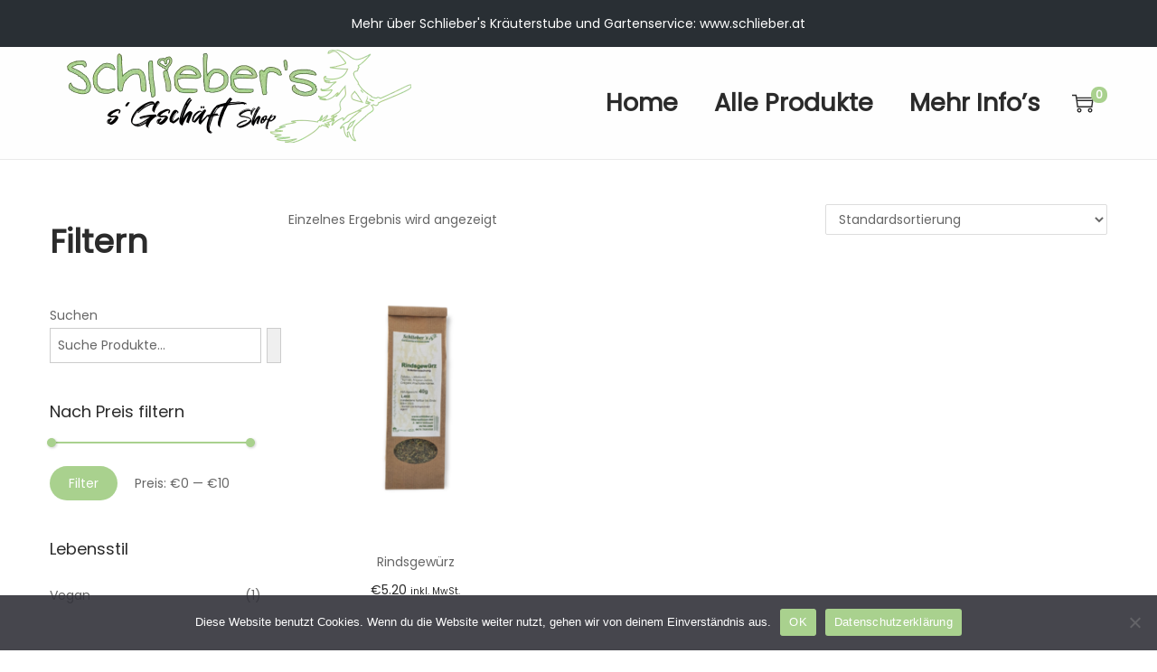

--- FILE ---
content_type: application/x-javascript
request_url: https://shop.schlieber.at/wp-content/themes/woostify/assets/js/tiny-slider.min.js?ver=2.1.0
body_size: 11937
content:
var tns=function(){var t=window,e=t.requestAnimationFrame||t.webkitRequestAnimationFrame||t.mozRequestAnimationFrame||t.msRequestAnimationFrame||function(t){return setTimeout(t,16)},n=window,i=n.cancelAnimationFrame||n.mozCancelAnimationFrame||function(t){clearTimeout(t)};function a(){for(var t,e,n,i=arguments[0]||{},a=1,r=arguments.length;a<r;a++)if(null!==(t=arguments[a]))for(e in t)i!==(n=t[e])&&void 0!==n&&(i[e]=n);return i}function r(t){return["true","false"].indexOf(t)>=0?JSON.parse(t):t}function o(t,e,n,i){if(i)try{t.setItem(e,n)}catch(t){}return n}function u(){var t=document,e=t.body;return e||((e=t.createElement("body")).fake=!0),e}var l=document.documentElement;function s(t){var e="";return t.fake&&(e=l.style.overflow,t.style.background="",t.style.overflow=l.style.overflow="hidden",l.appendChild(t)),e}function c(t,e){t.fake&&(t.remove(),l.style.overflow=e,l.offsetHeight)}function f(t,e,n,i){"insertRule"in t?t.insertRule(e+"{"+n+"}",i):t.addRule(e,n,i)}function d(t){return("insertRule"in t?t.cssRules:t.rules).length}function v(t,e,n){for(var i=0,a=t.length;i<a;i++)e.call(n,t[i],i)}var p="classList"in document.createElement("_"),h=p?function(t,e){return t.classList.contains(e)}:function(t,e){return t.className.indexOf(e)>=0},m=p?function(t,e){h(t,e)||t.classList.add(e)}:function(t,e){h(t,e)||(t.className+=" "+e)},y=p?function(t,e){h(t,e)&&t.classList.remove(e)}:function(t,e){h(t,e)&&(t.className=t.className.replace(e,""))};function g(t,e){return t.hasAttribute(e)}function x(t,e){return t.getAttribute(e)}function b(t){return void 0!==t.item}function w(t,e){if(t=b(t)||t instanceof Array?t:[t],"[object Object]"===Object.prototype.toString.call(e))for(var n=t.length;n--;)for(var i in e)t[n].setAttribute(i,e[i])}function C(t,e){t=b(t)||t instanceof Array?t:[t];for(var n=(e=e instanceof Array?e:[e]).length,i=t.length;i--;)for(var a=n;a--;)t[i].removeAttribute(e[a])}function M(t){for(var e=[],n=0,i=t.length;n<i;n++)e.push(t[n]);return e}function T(t,e){"none"!==t.style.display&&(t.style.display="none")}function E(t,e){"none"===t.style.display&&(t.style.display="")}function A(t){return"none"!==window.getComputedStyle(t).display}function N(t){if("string"==typeof t){var e=[t],n=t.charAt(0).toUpperCase()+t.substr(1);["Webkit","Moz","ms","O"].forEach((function(i){"ms"===i&&"transform"!==t||e.push(i+n)})),t=e}for(var i=document.createElement("fakeelement"),a=(t.length,0);a<t.length;a++){var r=t[a];if(void 0!==i.style[r])return r}return!1}function L(t,e){var n=!1;return/^Webkit/.test(t)?n="webkit"+e+"End":/^O/.test(t)?n="o"+e+"End":t&&(n=e.toLowerCase()+"end"),n}var B=!1;try{var S=Object.defineProperty({},"passive",{get:function(){B=!0}});window.addEventListener("test",null,S)}catch(t){}var H=!!B&&{passive:!0};function O(t,e,n){for(var i in e){var a=["touchstart","touchmove"].indexOf(i)>=0&&!n&&H;t.addEventListener(i,e[i],a)}}function D(t,e){for(var n in e){var i=["touchstart","touchmove"].indexOf(n)>=0&&H;t.removeEventListener(n,e[n],i)}}function k(){return{topics:{},on:function(t,e){this.topics[t]=this.topics[t]||[],this.topics[t].push(e)},off:function(t,e){if(this.topics[t])for(var n=0;n<this.topics[t].length;n++)if(this.topics[t][n]===e){this.topics[t].splice(n,1);break}},emit:function(t,e){e.type=t,this.topics[t]&&this.topics[t].forEach((function(n){n(e,t)}))}}}Object.keys||(Object.keys=function(t){var e=[];for(var n in t)Object.prototype.hasOwnProperty.call(t,n)&&e.push(n);return e}),"remove"in Element.prototype||(Element.prototype.remove=function(){this.parentNode&&this.parentNode.removeChild(this)});var R=function(t){t=a({container:".slider",mode:"carousel",axis:"horizontal",items:1,gutter:0,edgePadding:0,fixedWidth:!1,autoWidth:!1,viewportMax:!1,slideBy:1,center:!1,controls:!0,controlsPosition:"top",controlsText:["prev","next"],controlsContainer:!1,prevButton:!1,nextButton:!1,nav:!0,navPosition:"top",navContainer:!1,navAsThumbnails:!1,arrowKeys:!1,speed:300,autoplay:!1,autoplayPosition:"top",autoplayTimeout:5e3,autoplayDirection:"forward",autoplayText:["start","stop"],autoplayHoverPause:!1,autoplayButton:!1,autoplayButtonOutput:!0,autoplayResetOnVisibility:!0,animateIn:"tns-fadeIn",animateOut:"tns-fadeOut",animateNormal:"tns-normal",animateDelay:!1,loop:!0,rewind:!1,autoHeight:!1,responsive:!1,lazyload:!1,lazyloadSelector:".tns-lazy-img",touch:!0,mouseDrag:!1,swipeAngle:15,nested:!1,preventActionWhenRunning:!1,preventScrollOnTouch:!1,freezable:!0,onInit:!1,useLocalStorage:!0,nonce:!1},t||{});var n=document,l=window,p={ENTER:13,SPACE:32,LEFT:37,RIGHT:39},b={},B=t.useLocalStorage;if(B){var S=navigator.userAgent,H=new Date;try{(b=l.localStorage)?(b.setItem(H,H),B=b.getItem(H)==H,b.removeItem(H)):B=!1,B||(b={})}catch(t){B=!1}B&&(b.tnsApp&&b.tnsApp!==S&&["tC","tPL","tMQ","tTf","t3D","tTDu","tTDe","tADu","tADe","tTE","tAE"].forEach((function(t){b.removeItem(t)})),localStorage.tnsApp=S)}var I=b.tC?r(b.tC):o(b,"tC",function(){var t=document,e=u(),n=s(e),i=t.createElement("div"),a=!1;e.appendChild(i);try{for(var r,o="(10px * 10)",l=["calc"+o,"-moz-calc"+o,"-webkit-calc"+o],f=0;f<3;f++)if(r=l[f],i.style.width=r,100===i.offsetWidth){a=r.replace(o,"");break}}catch(t){}return e.fake?c(e,n):i.remove(),a}(),B),P=b.tPL?r(b.tPL):o(b,"tPL",function(){var t,e=document,n=u(),i=s(n),a=e.createElement("div"),r=e.createElement("div"),o="";a.className="tns-t-subp2",r.className="tns-t-ct";for(var l=0;l<70;l++)o+="<div></div>";return r.innerHTML=o,a.appendChild(r),n.appendChild(a),t=Math.abs(a.getBoundingClientRect().left-r.children[67].getBoundingClientRect().left)<2,n.fake?c(n,i):a.remove(),t}(),B),z=b.tMQ?r(b.tMQ):o(b,"tMQ",function(){if(window.matchMedia||window.msMatchMedia)return!0;var t,e=document,n=u(),i=s(n),a=e.createElement("div"),r=e.createElement("style"),o="@media all and (min-width:1px){.tns-mq-test{position:absolute}}";return r.type="text/css",a.className="tns-mq-test",n.appendChild(r),n.appendChild(a),r.styleSheet?r.styleSheet.cssText=o:r.appendChild(e.createTextNode(o)),t=window.getComputedStyle?window.getComputedStyle(a).position:a.currentStyle.position,n.fake?c(n,i):a.remove(),"absolute"===t}(),B),W=b.tTf?r(b.tTf):o(b,"tTf",N("transform"),B),q=b.t3D?r(b.t3D):o(b,"t3D",function(t){if(!t)return!1;if(!window.getComputedStyle)return!1;var e,n=document,i=u(),a=s(i),r=n.createElement("p"),o=t.length>9?"-"+t.slice(0,-9).toLowerCase()+"-":"";return o+="transform",i.insertBefore(r,null),r.style[t]="translate3d(1px,1px,1px)",e=window.getComputedStyle(r).getPropertyValue(o),i.fake?c(i,a):r.remove(),void 0!==e&&e.length>0&&"none"!==e}(W),B),F=b.tTDu?r(b.tTDu):o(b,"tTDu",N("transitionDuration"),B),j=b.tTDe?r(b.tTDe):o(b,"tTDe",N("transitionDelay"),B),V=b.tADu?r(b.tADu):o(b,"tADu",N("animationDuration"),B),G=b.tADe?r(b.tADe):o(b,"tADe",N("animationDelay"),B),Q=b.tTE?r(b.tTE):o(b,"tTE",L(F,"Transition"),B),X=b.tAE?r(b.tAE):o(b,"tAE",L(V,"Animation"),B),Y=l.console&&"function"==typeof l.console.warn,K=["container","controlsContainer","prevButton","nextButton","navContainer","autoplayButton"],J={};if(K.forEach((function(e){if("string"==typeof t[e]){var i=t[e],a=n.querySelector(i);if(J[e]=i,!a||!a.nodeName)return void(Y&&console.warn("Can't find",t[e]));t[e]=a}})),!(t.container.children.length<1)){var U=t.responsive,_=t.nested,Z="carousel"===t.mode;if(U){0 in U&&(t=a(t,U[0]),delete U[0]);var $={};for(var tt in U){var et=U[tt];et="number"==typeof et?{items:et}:et,$[tt]=et}U=$,$=null}if(Z||function t(e){for(var n in e)Z||("slideBy"===n&&(e[n]="page"),"edgePadding"===n&&(e[n]=!1),"autoHeight"===n&&(e[n]=!1)),"responsive"===n&&t(e[n])}(t),!Z){t.axis="horizontal",t.slideBy="page",t.edgePadding=!1;var nt=t.animateIn,it=t.animateOut,at=t.animateDelay,rt=t.animateNormal}var ot,ut,lt="horizontal"===t.axis,st=n.createElement("div"),ct=n.createElement("div"),ft=t.container,dt=ft.parentNode,vt=ft.outerHTML,pt=ft.children,ht=pt.length,mt=Dn(),yt=!1;U&&ti(),Z&&(ft.className+=" tns-vpfix");var gt,xt,bt,wt,Ct,Mt,Tt,Et,At,Nt=t.autoWidth,Lt=zn("fixedWidth"),Bt=zn("edgePadding"),St=zn("gutter"),Ht=In(),Ot=zn("center"),Dt=Nt?1:Math.floor(zn("items")),kt=zn("slideBy"),Rt=t.viewportMax||t.fixedWidthViewportWidth,It=zn("arrowKeys"),Pt=zn("speed"),zt=t.rewind,Wt=!zt&&t.loop,qt=zn("autoHeight"),Ft=zn("controls"),jt=zn("controlsText"),Vt=zn("nav"),Gt=zn("touch"),Qt=zn("mouseDrag"),Xt=zn("autoplay"),Yt=zn("autoplayTimeout"),Kt=zn("autoplayText"),Jt=zn("autoplayHoverPause"),Ut=zn("autoplayResetOnVisibility"),_t=(Tt=null,Et=zn("nonce"),At=document.createElement("style"),Tt&&At.setAttribute("media",Tt),Et&&At.setAttribute("nonce",Et),document.querySelector("head").appendChild(At),At.sheet?At.sheet:At.styleSheet),Zt=t.lazyload,$t=t.lazyloadSelector,te=[],ee=Wt?(Ct=function(){if(Nt||Lt&&!Rt)return ht-1;var e=Lt?"fixedWidth":"items",n=[];if((Lt||t[e]<ht)&&n.push(t[e]),U)for(var i in U){var a=U[i][e];a&&(Lt||a<ht)&&n.push(a)}return n.length||n.push(0),Math.ceil(Lt?Rt/Math.min.apply(null,n):Math.max.apply(null,n))}(),Mt=Z?Math.ceil((5*Ct-ht)/2):4*Ct-ht,Mt=Math.max(Ct,Mt),Pn("edgePadding")?Mt+1:Mt):0,ne=Z?ht+2*ee:ht+ee,ie=!(!Lt&&!Nt||Wt),ae=Lt?Ai():null,re=!Z||!Wt,oe=lt?"left":"top",ue="",le="",se=Lt?function(){return Ot&&!Wt?ht-1:Math.ceil(-ae/(Lt+St))}:Nt?function(){for(var t=0;t<ne;t++)if(gt[t]>=-ae)return t}:function(){return Ot&&Z&&!Wt?ht-1:Wt||Z?Math.max(0,ne-Math.ceil(Dt)):ne-1},ce=Sn(zn("startIndex")),fe=ce,de=(Bn(),0),ve=Nt?null:se(),pe=t.preventActionWhenRunning,he=t.swipeAngle,me=!he||"?",ye=!1,ge=t.onInit,xe=new k,be=" tns-slider tns-"+t.mode,we=ft.id||(wt=window.tnsId,window.tnsId=wt?wt+1:1,"tns"+window.tnsId),Ce=zn("disable"),Me=!1,Te=t.freezable,Ee=!(!Te||Nt)&&$n(),Ae=!1,Ne={click:Ri,keydown:function(t){t=Vi(t);var e=[p.LEFT,p.RIGHT].indexOf(t.keyCode);e>=0&&(0===e?Je.disabled||Ri(t,-1):Ue.disabled||Ri(t,1))}},Le={click:function(t){if(ye){if(pe)return;Di()}var e=Gi(t=Vi(t));for(;e!==tn&&!g(e,"data-nav");)e=e.parentNode;if(g(e,"data-nav")){var n=rn=Number(x(e,"data-nav")),i=Lt||Nt?n*ht/nn:n*Dt;ki(Ie?n:Math.min(Math.ceil(i),ht-1),t),on===n&&(dn&&qi(),rn=-1)}},keydown:function(t){t=Vi(t);var e=n.activeElement;if(!g(e,"data-nav"))return;var i=[p.LEFT,p.RIGHT,p.ENTER,p.SPACE].indexOf(t.keyCode),a=Number(x(e,"data-nav"));i>=0&&(0===i?a>0&&ji($e[a-1]):1===i?a<nn-1&&ji($e[a+1]):(rn=a,ki(a,t)))}},Be={mouseover:function(){dn&&(Pi(),vn=!0)},mouseout:function(){vn&&(Ii(),vn=!1)}},Se={visibilitychange:function(){n.hidden?dn&&(Pi(),hn=!0):hn&&(Ii(),hn=!1)}},He={keydown:function(t){t=Vi(t);var e=[p.LEFT,p.RIGHT].indexOf(t.keyCode);e>=0&&Ri(t,0===e?-1:1)}},Oe={touchstart:Ki,touchmove:Ji,touchend:_i,touchcancel:_i},De={mousedown:Ki,mousemove:Ji,mouseup:_i,mouseleave:_i},ke=Pn("controls"),Re=Pn("nav"),Ie=!!Nt||t.navAsThumbnails,Pe=Pn("autoplay"),ze=Pn("touch"),We=Pn("mouseDrag"),qe="tns-slide-active",Fe="tns-slide-cloned",je="tns-complete",Ve={load:function(t){si(Gi(t))},error:function(t){e=Gi(t),m(e,"failed"),ci(e);var e}},Ge="force"===t.preventScrollOnTouch;if(ke)var Qe,Xe,Ye=t.controlsContainer,Ke=t.controlsContainer?t.controlsContainer.outerHTML:"",Je=t.prevButton,Ue=t.nextButton,_e=t.prevButton?t.prevButton.outerHTML:"",Ze=t.nextButton?t.nextButton.outerHTML:"";if(Re)var $e,tn=t.navContainer,en=t.navContainer?t.navContainer.outerHTML:"",nn=Nt?ht:$i(),an=0,rn=-1,on=On(),un=on,ln="tns-nav-active",sn="Carousel Page ",cn=" (Current Slide)";if(Pe)var fn,dn,vn,pn,hn,mn="forward"===t.autoplayDirection?1:-1,yn=t.autoplayButton,gn=t.autoplayButton?t.autoplayButton.outerHTML:"",xn=["<span class='tns-visually-hidden'>"," animation</span>"];if(ze||We)var bn,wn,Cn={},Mn={},Tn=!1,En=lt?function(t,e){return t.x-e.x}:function(t,e){return t.y-e.y};Nt||Ln(Ce||Ee),W&&(oe=W,ue="translate",q?(ue+=lt?"3d(":"3d(0px, ",le=lt?", 0px, 0px)":", 0px)"):(ue+=lt?"X(":"Y(",le=")")),Z&&(ft.className=ft.className.replace("tns-vpfix","")),function(){Pn("gutter");st.className="tns-outer",ct.className="tns-inner",st.id=we+"-ow",ct.id=we+"-iw",""===ft.id&&(ft.id=we);be+=P||Nt?" tns-subpixel":" tns-no-subpixel",be+=I?" tns-calc":" tns-no-calc",Nt&&(be+=" tns-autowidth");be+=" tns-"+t.axis,ft.className+=be,Z?((ot=n.createElement("div")).id=we+"-mw",ot.className="tns-ovh",st.appendChild(ot),ot.appendChild(ct)):st.appendChild(ct);if(qt){(ot||ct).className+=" tns-ah"}if(dt.insertBefore(st,ft),ct.appendChild(ft),v(pt,(function(t,e){m(t,"tns-item"),t.id||(t.id=we+"-item"+e),!Z&&rt&&m(t,rt),w(t,{"aria-hidden":"true",tabindex:"-1"})})),ee){for(var e=n.createDocumentFragment(),i=n.createDocumentFragment(),a=ee;a--;){var r=a%ht,o=pt[r].cloneNode(!0);if(m(o,Fe),C(o,"id"),i.insertBefore(o,i.firstChild),Z){var u=pt[ht-1-r].cloneNode(!0);m(u,Fe),C(u,"id"),e.appendChild(u)}}ft.insertBefore(e,ft.firstChild),ft.appendChild(i),pt=ft.children}}(),function(){if(!Z)for(var e=ce,n=ce+Math.min(ht,Dt);e<n;e++){var i=pt[e];i.style.left=100*(e-ce)/Dt+"%",m(i,nt),y(i,rt)}lt&&(P||Nt?(f(_t,"#"+we+" > .tns-item","font-size:"+l.getComputedStyle(pt[0]).fontSize+";",d(_t)),f(_t,"#"+we,"font-size:0;",d(_t))):Z&&v(pt,(function(t,e){t.style.marginLeft=function(t){return I?I+"("+100*t+"% / "+ne+")":100*t/ne+"%"}(e)})));if(z){if(F){var a=ot&&t.autoHeight?Gn(t.speed):"";f(_t,"#"+we+"-mw",a,d(_t))}a=Wn(t.edgePadding,t.gutter,t.fixedWidth,t.speed,t.autoHeight),f(_t,"#"+we+"-iw",a,d(_t)),Z&&(a=lt&&!Nt?"width:"+qn(t.fixedWidth,t.gutter,t.items)+";":"",F&&(a+=Gn(Pt)),f(_t,"#"+we,a,d(_t))),a=lt&&!Nt?Fn(t.fixedWidth,t.gutter,t.items):"",t.gutter&&(a+=jn(t.gutter)),Z||(F&&(a+=Gn(Pt)),V&&(a+=Qn(Pt))),a&&f(_t,"#"+we+" > .tns-item",a,d(_t))}else{Z&&qt&&(ot.style[F]=Pt/1e3+"s"),ct.style.cssText=Wn(Bt,St,Lt,qt),Z&&lt&&!Nt&&(ft.style.width=qn(Lt,St,Dt));a=lt&&!Nt?Fn(Lt,St,Dt):"";St&&(a+=jn(St)),a&&f(_t,"#"+we+" > .tns-item",a,d(_t))}if(U&&z)for(var r in U){r=parseInt(r);var o=U[r],u=(a="",""),s="",c="",p="",h=Nt?null:zn("items",r),g=zn("fixedWidth",r),x=zn("speed",r),b=zn("edgePadding",r),w=zn("autoHeight",r),C=zn("gutter",r);F&&ot&&zn("autoHeight",r)&&"speed"in o&&(u="#"+we+"-mw{"+Gn(x)+"}"),("edgePadding"in o||"gutter"in o)&&(s="#"+we+"-iw{"+Wn(b,C,g,x,w)+"}"),Z&&lt&&!Nt&&("fixedWidth"in o||"items"in o||Lt&&"gutter"in o)&&(c="width:"+qn(g,C,h)+";"),F&&"speed"in o&&(c+=Gn(x)),c&&(c="#"+we+"{"+c+"}"),("fixedWidth"in o||Lt&&"gutter"in o||!Z&&"items"in o)&&(p+=Fn(g,C,h)),"gutter"in o&&(p+=jn(C)),!Z&&"speed"in o&&(F&&(p+=Gn(x)),V&&(p+=Qn(x))),p&&(p="#"+we+" > .tns-item{"+p+"}"),(a=u+s+c+p)&&_t.insertRule("@media (min-width: "+r/16+"em) {"+a+"}",_t.cssRules.length)}}(),Xn();var An=Wt?Z?function(){var t=de,e=ve;t+=kt,e-=kt,Bt?(t+=1,e-=1):Lt&&(Ht+St)%(Lt+St)&&(e-=1),ee&&(ce>e?ce-=ht:ce<t&&(ce+=ht))}:function(){if(ce>ve)for(;ce>=de+ht;)ce-=ht;else if(ce<de)for(;ce<=ve-ht;)ce+=ht}:function(){ce=Math.max(de,Math.min(ve,ce))},Nn=Z?function(){var t,e,n,i,a,r,o,u,l,s,c;Ti(ft,""),F||!Pt?(Bi(),Pt&&A(ft)||Di()):(t=ft,e=oe,n=ue,i=le,a=Ni(),r=Pt,o=Di,u=Math.min(r,10),l=a.indexOf("%")>=0?"%":"px",a=a.replace(l,""),s=Number(t.style[e].replace(n,"").replace(i,"").replace(l,"")),c=(a-s)/r*u,setTimeout((function a(){r-=u,s+=c,t.style[e]=n+s+l+i,r>0?setTimeout(a,u):o()}),u)),lt||Zi()}:function(){te=[];var t={};t[Q]=t[X]=Di,D(pt[fe],t),O(pt[ce],t),Si(fe,nt,it,!0),Si(ce,rt,nt),Q&&X&&Pt&&A(ft)||Di()};return{version:"2.9.3",getInfo:ea,events:xe,goTo:ki,play:function(){Xt&&!dn&&(Wi(),pn=!1)},pause:function(){dn&&(qi(),pn=!0)},isOn:yt,updateSliderHeight:mi,refresh:Xn,destroy:function(){if(_t.disabled=!0,_t.ownerNode&&_t.ownerNode.remove(),D(l,{resize:_n}),It&&D(n,He),Ye&&D(Ye,Ne),tn&&D(tn,Le),D(ft,Be),D(ft,Se),yn&&D(yn,{click:Fi}),Xt&&clearInterval(fn),Z&&Q){var e={};e[Q]=Di,D(ft,e)}Gt&&D(ft,Oe),Qt&&D(ft,De);var i=[vt,Ke,_e,Ze,en,gn];for(var a in K.forEach((function(e,n){var a="container"===e?st:t[e];if("object"==typeof a&&a){var r=!!a.previousElementSibling&&a.previousElementSibling,o=a.parentNode;a.outerHTML=i[n],t[e]=r?r.nextElementSibling:o.firstElementChild}})),K=nt=it=at=rt=lt=st=ct=ft=dt=vt=pt=ht=ut=mt=Nt=Lt=Bt=St=Ht=Dt=kt=Rt=It=Pt=zt=Wt=qt=_t=Zt=gt=te=ee=ne=ie=ae=re=oe=ue=le=se=ce=fe=de=ve=he=me=ye=ge=xe=be=we=Ce=Me=Te=Ee=Ae=Ne=Le=Be=Se=He=Oe=De=ke=Re=Ie=Pe=ze=We=qe=je=Ve=xt=Ft=jt=Ye=Ke=Je=Ue=Qe=Xe=Vt=tn=en=$e=nn=an=rn=on=un=ln=sn=cn=Xt=Yt=mn=Kt=Jt=yn=gn=Ut=xn=fn=dn=vn=pn=hn=Cn=Mn=bn=Tn=wn=En=Gt=Qt=null,this)"rebuild"!==a&&(this[a]=null);yt=!1},rebuild:function(){return R(a(t,J))}}}function Ln(t){t&&(Ft=Vt=Gt=Qt=It=Xt=Jt=Ut=!1)}function Bn(){for(var t=Z?ce-ee:ce;t<0;)t+=ht;return t%ht+1}function Sn(t){return t=t?Math.max(0,Math.min(Wt?ht-1:ht-Dt,t)):0,Z?t+ee:t}function Hn(t){for(null==t&&(t=ce),Z&&(t-=ee);t<0;)t+=ht;return Math.floor(t%ht)}function On(){var t,e=Hn();return t=Ie?e:Lt||Nt?Math.ceil((e+1)*nn/ht-1):Math.floor(e/Dt),!Wt&&Z&&ce===ve&&(t=nn-1),t}function Dn(){return l.innerWidth||n.documentElement.clientWidth||n.body.clientWidth}function kn(t){return"top"===t?"afterbegin":"beforeend"}function Rn(t){if(null!=t){var e,i,a=n.createElement("div");return t.appendChild(a),i=(e=a.getBoundingClientRect()).right-e.left,a.remove(),i||Rn(t.parentNode)}}function In(){var t=Bt?2*Bt-St:0;return Rn(dt)-t}function Pn(e){if(t[e])return!0;if(U)for(var n in U)if(U[n][e])return!0;return!1}function zn(e,n){if(null==n&&(n=mt),"items"===e&&Lt)return Math.floor((Ht+St)/(Lt+St))||1;var i=t[e];if(U)for(var a in U)n>=parseInt(a)&&e in U[a]&&(i=U[a][e]);return"slideBy"===e&&"page"===i&&(i=zn("items")),Z||"slideBy"!==e&&"items"!==e||(i=Math.floor(i)),i}function Wn(t,e,n,i,a){var r="";if(void 0!==t){var o=t;e&&(o-=e),r=lt?"margin: 0 "+o+"px 0 "+t+"px;":"margin: "+t+"px 0 "+o+"px 0;"}else if(e&&!n){var u="-"+e+"px";r="margin: 0 "+(lt?u+" 0 0":"0 "+u+" 0")+";"}return!Z&&a&&F&&i&&(r+=Gn(i)),r}function qn(t,e,n){return t?(t+e)*ne+"px":I?I+"("+100*ne+"% / "+n+")":100*ne/n+"%"}function Fn(t,e,n){var i;if(t)i=t+e+"px";else{Z||(n=Math.floor(n));var a=Z?ne:n;i=I?I+"(100% / "+a+")":100/a+"%"}return i="width:"+i,"inner"!==_?i+";":i+" !important;"}function jn(t){var e="";!1!==t&&(e=(lt?"padding-":"margin-")+(lt?"right":"bottom")+": "+t+"px;");return e}function Vn(t,e){var n=t.substring(0,t.length-e).toLowerCase();return n&&(n="-"+n+"-"),n}function Gn(t){return Vn(F,18)+"transition-duration:"+t/1e3+"s;"}function Qn(t){return Vn(V,17)+"animation-duration:"+t/1e3+"s;"}function Xn(){if(Pn("autoHeight")||Nt||!lt){var t=ft.querySelectorAll("img");v(t,(function(t){var e=t.src;Zt||(e&&e.indexOf("data:image")<0?(t.src="",O(t,Ve),m(t,"loading"),t.src=e):si(t))})),e((function(){vi(M(t),(function(){xt=!0}))})),Pn("autoHeight")&&(t=fi(ce,Math.min(ce+Dt-1,ne-1))),Zt?Yn():e((function(){vi(M(t),Yn)}))}else Z&&Li(),Jn(),Un()}function Yn(){if(Nt&&ht>1){var t=Wt?ce:ht-1;!function e(){var n=pt[t].getBoundingClientRect().left,i=pt[t-1].getBoundingClientRect().right;Math.abs(n-i)<=1?Kn():setTimeout((function(){e()}),16)}()}else Kn()}function Kn(){lt&&!Nt||(yi(),Nt?(ae=Ai(),Te&&(Ee=$n()),ve=se(),Ln(Ce||Ee)):Zi()),Z&&Li(),Jn(),Un()}function Jn(){if(gi(),st.insertAdjacentHTML("afterbegin",'<div class="tns-liveregion tns-visually-hidden" aria-live="polite" aria-atomic="true">slide <span class="current">'+oi()+"</span>  of "+ht+"</div>"),bt=st.querySelector(".tns-liveregion .current"),Pe){var e=Xt?"stop":"start";yn?w(yn,{"data-action":e}):t.autoplayButtonOutput&&(st.insertAdjacentHTML(kn(t.autoplayPosition),'<button type="button" data-action="'+e+'">'+xn[0]+e+xn[1]+Kt[0]+"</button>"),yn=st.querySelector("[data-action]")),yn&&O(yn,{click:Fi}),Xt&&(Wi(),Jt&&O(ft,Be),Ut&&O(ft,Se))}if(Re){if(tn)w(tn,{"aria-label":"Carousel Pagination"}),v($e=tn.children,(function(t,e){w(t,{"data-nav":e,tabindex:"-1","aria-label":sn+(e+1),"aria-controls":we})}));else{for(var n="",i=Ie?"":'style="display:none"',a=0;a<ht;a++)n+='<button type="button" data-nav="'+a+'" tabindex="-1" aria-controls="'+we+'" '+i+' aria-label="'+sn+(a+1)+'"></button>';n='<div class="tns-nav" aria-label="Carousel Pagination">'+n+"</div>",st.insertAdjacentHTML(kn(t.navPosition),n),tn=st.querySelector(".tns-nav"),$e=tn.children}if(ta(),F){var r=F.substring(0,F.length-18).toLowerCase(),o="transition: all "+Pt/1e3+"s";r&&(o="-"+r+"-"+o),f(_t,"[aria-controls^="+we+"-item]",o,d(_t))}w($e[on],{"aria-label":sn+(on+1)+cn}),C($e[on],"tabindex"),m($e[on],ln),O(tn,Le)}ke&&(Ye||Je&&Ue||(st.insertAdjacentHTML(kn(t.controlsPosition),'<div class="tns-controls" aria-label="Carousel Navigation" tabindex="0"><button type="button" data-controls="prev" tabindex="-1" aria-controls="'+we+'">'+jt[0]+'</button><button type="button" data-controls="next" tabindex="-1" aria-controls="'+we+'">'+jt[1]+"</button></div>"),Ye=st.querySelector(".tns-controls")),Je&&Ue||(Je=Ye.children[0],Ue=Ye.children[1]),t.controlsContainer&&w(Ye,{"aria-label":"Carousel Navigation",tabindex:"0"}),(t.controlsContainer||t.prevButton&&t.nextButton)&&w([Je,Ue],{"aria-controls":we,tabindex:"-1"}),(t.controlsContainer||t.prevButton&&t.nextButton)&&(w(Je,{"data-controls":"prev"}),w(Ue,{"data-controls":"next"})),Qe=bi(Je),Xe=bi(Ue),Mi(),Ye?O(Ye,Ne):(O(Je,Ne),O(Ue,Ne))),ei()}function Un(){if(Z&&Q){var e={};e[Q]=Di,O(ft,e)}Gt&&O(ft,Oe,t.preventScrollOnTouch),Qt&&O(ft,De),It&&O(n,He),"inner"===_?xe.on("outerResized",(function(){Zn(),xe.emit("innerLoaded",ea())})):(U||Lt||Nt||qt||!lt)&&O(l,{resize:_n}),qt&&("outer"===_?xe.on("innerLoaded",di):Ce||di()),li(),Ce?ai():Ee&&ii(),xe.on("indexChanged",pi),"inner"===_&&xe.emit("innerLoaded",ea()),"function"==typeof ge&&ge(ea()),yt=!0}function _n(t){e((function(){Zn(Vi(t))}))}function Zn(e){if(yt){"outer"===_&&xe.emit("outerResized",ea(e)),mt=Dn();var i,a=ut,r=!1;U&&(ti(),(i=a!==ut)&&xe.emit("newBreakpointStart",ea(e)));var o,u,l=Dt,s=Ce,c=Ee,p=It,h=Ft,g=Vt,x=Gt,b=Qt,w=Xt,C=Jt,M=Ut,A=ce;if(i){var N=Lt,L=qt,B=jt,S=Ot,H=Kt;if(!z)var k=St,R=Bt}if(It=zn("arrowKeys"),Ft=zn("controls"),Vt=zn("nav"),Gt=zn("touch"),Ot=zn("center"),Qt=zn("mouseDrag"),Xt=zn("autoplay"),Jt=zn("autoplayHoverPause"),Ut=zn("autoplayResetOnVisibility"),i&&(Ce=zn("disable"),Lt=zn("fixedWidth"),Pt=zn("speed"),qt=zn("autoHeight"),jt=zn("controlsText"),Kt=zn("autoplayText"),Yt=zn("autoplayTimeout"),z||(Bt=zn("edgePadding"),St=zn("gutter"))),Ln(Ce),Ht=In(),lt&&!Nt||Ce||(yi(),lt||(Zi(),r=!0)),(Lt||Nt)&&(ae=Ai(),ve=se()),(i||Lt)&&(Dt=zn("items"),kt=zn("slideBy"),(u=Dt!==l)&&(Lt||Nt||(ve=se()),An())),i&&Ce!==s&&(Ce?ai():function(){if(!Me)return;if(_t.disabled=!1,ft.className+=be,Li(),Wt)for(var t=ee;t--;)Z&&E(pt[t]),E(pt[ne-t-1]);if(!Z)for(var e=ce,n=ce+ht;e<n;e++){var i=pt[e],a=e<ce+Dt?nt:rt;i.style.left=100*(e-ce)/Dt+"%",m(i,a)}ni(),Me=!1}()),Te&&(i||Lt||Nt)&&(Ee=$n())!==c&&(Ee?(Bi(Ni(Sn(0))),ii()):(!function(){if(!Ae)return;Bt&&z&&(ct.style.margin="");if(ee)for(var t="tns-transparent",e=ee;e--;)Z&&y(pt[e],t),y(pt[ne-e-1],t);ni(),Ae=!1}(),r=!0)),Ln(Ce||Ee),Xt||(Jt=Ut=!1),It!==p&&(It?O(n,He):D(n,He)),Ft!==h&&(Ft?Ye?E(Ye):(Je&&E(Je),Ue&&E(Ue)):Ye?T(Ye):(Je&&T(Je),Ue&&T(Ue))),Vt!==g&&(Vt?(E(tn),ta()):T(tn)),Gt!==x&&(Gt?O(ft,Oe,t.preventScrollOnTouch):D(ft,Oe)),Qt!==b&&(Qt?O(ft,De):D(ft,De)),Xt!==w&&(Xt?(yn&&E(yn),dn||pn||Wi()):(yn&&T(yn),dn&&qi())),Jt!==C&&(Jt?O(ft,Be):D(ft,Be)),Ut!==M&&(Ut?O(n,Se):D(n,Se)),i){if(Lt===N&&Ot===S||(r=!0),qt!==L&&(qt||(ct.style.height="")),Ft&&jt!==B&&(Je.innerHTML=jt[0],Ue.innerHTML=jt[1]),yn&&Kt!==H){var I=Xt?1:0,P=yn.innerHTML,W=P.length-H[I].length;P.substring(W)===H[I]&&(yn.innerHTML=P.substring(0,W)+Kt[I])}}else Ot&&(Lt||Nt)&&(r=!0);if((u||Lt&&!Nt)&&(nn=$i(),ta()),(o=ce!==A)?(xe.emit("indexChanged",ea()),r=!0):u?o||pi():(Lt||Nt)&&(li(),gi(),ri()),u&&!Z&&function(){for(var t=ce+Math.min(ht,Dt),e=ne;e--;){var n=pt[e];e>=ce&&e<t?(m(n,"tns-moving"),n.style.left=100*(e-ce)/Dt+"%",m(n,nt),y(n,rt)):n.style.left&&(n.style.left="",m(n,rt),y(n,nt)),y(n,it)}setTimeout((function(){v(pt,(function(t){y(t,"tns-moving")}))}),300)}(),!Ce&&!Ee){if(i&&!z&&(Bt===R&&St===k||(ct.style.cssText=Wn(Bt,St,Lt,Pt,qt)),lt)){Z&&(ft.style.width=qn(Lt,St,Dt));var q=Fn(Lt,St,Dt)+jn(St);!function(t,e){"deleteRule"in t?t.deleteRule(e):t.removeRule(e)}(_t,d(_t)-1),f(_t,"#"+we+" > .tns-item",q,d(_t))}qt&&di(),r&&(Li(),fe=ce)}i&&xe.emit("newBreakpointEnd",ea(e))}}function $n(){if(!Lt&&!Nt)return ht<=(Ot?Dt-(Dt-1)/2:Dt);var t=Lt?(Lt+St)*ht:gt[ht],e=Bt?Ht+2*Bt:Ht+St;return Ot&&(e-=Lt?(Ht-Lt)/2:(Ht-(gt[ce+1]-gt[ce]-St))/2),t<=e}function ti(){for(var t in ut=0,U)t=parseInt(t),mt>=t&&(ut=t)}function ei(){!Xt&&yn&&T(yn),!Vt&&tn&&T(tn),Ft||(Ye?T(Ye):(Je&&T(Je),Ue&&T(Ue)))}function ni(){Xt&&yn&&E(yn),Vt&&tn&&E(tn),Ft&&(Ye?E(Ye):(Je&&E(Je),Ue&&E(Ue)))}function ii(){if(!Ae){if(Bt&&(ct.style.margin="0px"),ee)for(var t="tns-transparent",e=ee;e--;)Z&&m(pt[e],t),m(pt[ne-e-1],t);ei(),Ae=!0}}function ai(){if(!Me){if(_t.disabled=!0,ft.className=ft.className.replace(be.substring(1),""),C(ft,["style"]),Wt)for(var t=ee;t--;)Z&&T(pt[t]),T(pt[ne-t-1]);if(lt&&Z||C(ct,["style"]),!Z)for(var e=ce,n=ce+ht;e<n;e++){var i=pt[e];C(i,["style"]),y(i,nt),y(i,rt)}ei(),Me=!0}}function ri(){var t=oi();bt.innerHTML!==t&&(bt.innerHTML=t)}function oi(){var t=ui(),e=t[0]+1,n=t[1]+1;return e===n?e+"":e+" to "+n}function ui(t){null==t&&(t=Ni());var e,n,i,a=ce;if(Ot||Bt?(Nt||Lt)&&(n=-(parseFloat(t)+Bt),i=n+Ht+2*Bt):Nt&&(n=gt[ce],i=n+Ht),Nt)gt.forEach((function(t,r){r<ne&&((Ot||Bt)&&t<=n+.5&&(a=r),i-t>=.5&&(e=r))}));else{if(Lt){var r=Lt+St;Ot||Bt?(a=Math.floor(n/r),e=Math.ceil(i/r-1)):e=a+Math.ceil(Ht/r)-1}else if(Ot||Bt){var o=Dt-1;if(Ot?(a-=o/2,e=ce+o/2):e=ce+o,Bt){var u=Bt*Dt/Ht;a-=u,e+=u}a=Math.floor(a),e=Math.ceil(e)}else e=a+Dt-1;a=Math.max(a,0),e=Math.min(e,ne-1)}return[a,e]}function li(){if(Zt&&!Ce){var t=ui();t.push($t),fi.apply(null,t).forEach((function(t){if(!h(t,je)){var e={};e[Q]=function(t){t.stopPropagation()},O(t,e),O(t,Ve),t.src=x(t,"data-src");var n=x(t,"data-srcset");n&&(t.srcset=n),m(t,"loading")}}))}}function si(t){m(t,"loaded"),ci(t)}function ci(t){m(t,je),y(t,"loading"),D(t,Ve)}function fi(t,e,n){var i=[];for(n||(n="img");t<=e;)v(pt[t].querySelectorAll(n),(function(t){i.push(t)})),t++;return i}function di(){var t=fi.apply(null,ui());e((function(){vi(t,mi)}))}function vi(t,n){return xt?n():(t.forEach((function(e,n){!Zt&&e.complete&&ci(e),h(e,je)&&t.splice(n,1)})),t.length?void e((function(){vi(t,n)})):n())}function pi(){li(),gi(),ri(),Mi(),function(){if(Vt&&(on=rn>=0?rn:On(),rn=-1,on!==un)){var t=$e[un],e=$e[on];w(t,{tabindex:"-1","aria-label":sn+(un+1)}),y(t,ln),w(e,{"aria-label":sn+(on+1)+cn}),C(e,"tabindex"),m(e,ln),un=on}}()}function hi(t,e){for(var n=[],i=t,a=Math.min(t+e,ne);i<a;i++)n.push(pt[i].offsetHeight);return Math.max.apply(null,n)}function mi(){var t=qt?hi(ce,Dt):hi(ee,ht),e=ot||ct;e.style.height!==t&&(e.style.height=t+"px")}function yi(){gt=[0];var t=lt?"left":"top",e=lt?"right":"bottom",n=pt[0].getBoundingClientRect()[t];v(pt,(function(i,a){a&&gt.push(i.getBoundingClientRect()[t]-n),a===ne-1&&gt.push(i.getBoundingClientRect()[e]-n)}))}function gi(){var t=ui(),e=t[0],n=t[1];v(pt,(function(t,i){i>=e&&i<=n?g(t,"aria-hidden")&&(C(t,["aria-hidden","tabindex"]),m(t,qe)):g(t,"aria-hidden")||(w(t,{"aria-hidden":"true",tabindex:"-1"}),y(t,qe))}))}function xi(t){return t.nodeName.toLowerCase()}function bi(t){return"button"===xi(t)}function wi(t){return"true"===t.getAttribute("aria-disabled")}function Ci(t,e,n){t?e.disabled=n:e.setAttribute("aria-disabled",n.toString())}function Mi(){if(Ft&&!zt&&!Wt){var t=Qe?Je.disabled:wi(Je),e=Xe?Ue.disabled:wi(Ue),n=ce<=de,i=!zt&&ce>=ve;n&&!t&&Ci(Qe,Je,!0),!n&&t&&Ci(Qe,Je,!1),i&&!e&&Ci(Xe,Ue,!0),!i&&e&&Ci(Xe,Ue,!1)}}function Ti(t,e){F&&(t.style[F]=e)}function Ei(t){return null==t&&(t=ce),Nt?(Ht-(Bt?St:0)-(gt[t+1]-gt[t]-St))/2:Lt?(Ht-Lt)/2:(Dt-1)/2}function Ai(){var t=Ht+(Bt?St:0)-(Lt?(Lt+St)*ne:gt[ne]);return Ot&&!Wt&&(t=Lt?-(Lt+St)*(ne-1)-Ei():Ei(ne-1)-gt[ne-1]),t>0&&(t=0),t}function Ni(t){var e;if(null==t&&(t=ce),lt&&!Nt)if(Lt)e=-(Lt+St)*t,Ot&&(e+=Ei());else{var n=W?ne:Dt;Ot&&(t-=Ei()),e=100*-t/n}else e=-gt[t],Ot&&Nt&&(e+=Ei());return ie&&(e=Math.max(e,ae)),e+=!lt||Nt||Lt?"px":"%"}function Li(t){Ti(ft,"0s"),Bi(t)}function Bi(t){null==t&&(t=Ni()),ft.style[oe]=ue+t+le}function Si(t,e,n,i){var a=t+Dt;Wt||(a=Math.min(a,ne));for(var r=t;r<a;r++){var o=pt[r];i||(o.style.left=100*(r-ce)/Dt+"%"),at&&j&&(o.style[j]=o.style[G]=at*(r-t)/1e3+"s"),y(o,e),m(o,n),i&&te.push(o)}}function Hi(t,e){re&&An(),(ce!==fe||e)&&(xe.emit("indexChanged",ea()),xe.emit("transitionStart",ea()),qt&&di(),dn&&t&&["click","keydown"].indexOf(t.type)>=0&&qi(),ye=!0,Nn())}function Oi(t){return t.toLowerCase().replace(/-/g,"")}function Di(t){if(Z||ye){if(xe.emit("transitionEnd",ea(t)),!Z&&te.length>0)for(var e=0;e<te.length;e++){var n=te[e];n.style.left="",G&&j&&(n.style[G]="",n.style[j]=""),y(n,it),m(n,rt)}if(!t||!Z&&t.target.parentNode===ft||t.target===ft&&Oi(t.propertyName)===Oi(oe)){if(!re){var i=ce;An(),ce!==i&&(xe.emit("indexChanged",ea()),Li())}"inner"===_&&xe.emit("innerLoaded",ea()),ye=!1,fe=ce}}}function ki(t,e){if(!Ee)if("prev"===t)Ri(e,-1);else if("next"===t)Ri(e,1);else{if(ye){if(pe)return;Di()}var n=Hn(),i=0;if("first"===t?i=-n:"last"===t?i=Z?ht-Dt-n:ht-1-n:("number"!=typeof t&&(t=parseInt(t)),isNaN(t)||(e||(t=Math.max(0,Math.min(ht-1,t))),i=t-n)),!Z&&i&&Math.abs(i)<Dt){var a=i>0?1:-1;i+=ce+i-ht>=de?ht*a:2*ht*a*-1}ce+=i,Z&&Wt&&(ce<de&&(ce+=ht),ce>ve&&(ce-=ht)),Hn(ce)!==Hn(fe)&&Hi(e)}}function Ri(t,e){if(ye){if(pe)return;Di()}var n;if(!e){for(var i=Gi(t=Vi(t));i!==Ye&&[Je,Ue].indexOf(i)<0;)i=i.parentNode;var a=[Je,Ue].indexOf(i);a>=0&&(n=!0,e=0===a?-1:1)}if(zt){if(ce===de&&-1===e)return void ki("last",t);if(ce===ve&&1===e)return void ki("first",t)}e&&(ce+=kt*e,Nt&&(ce=Math.floor(ce)),Hi(n||t&&"keydown"===t.type?t:null))}function Ii(){fn=setInterval((function(){Ri(null,mn)}),Yt),dn=!0}function Pi(){clearInterval(fn),dn=!1}function zi(t,e){w(yn,{"data-action":t}),yn.innerHTML=xn[0]+t+xn[1]+e}function Wi(){Ii(),yn&&zi("stop",Kt[1])}function qi(){Pi(),yn&&zi("start",Kt[0])}function Fi(){dn?(qi(),pn=!0):(Wi(),pn=!1)}function ji(t){t.focus()}function Vi(t){return Qi(t=t||l.event)?t.changedTouches[0]:t}function Gi(t){return t.target||l.event.srcElement}function Qi(t){return t.type.indexOf("touch")>=0}function Xi(t){t.preventDefault?t.preventDefault():t.returnValue=!1}function Yi(){return r=Mn.y-Cn.y,o=Mn.x-Cn.x,e=Math.atan2(r,o)*(180/Math.PI),n=he,i=!1,(a=Math.abs(90-Math.abs(e)))>=90-n?i="horizontal":a<=n&&(i="vertical"),i===t.axis;var e,n,i,a,r,o}function Ki(t){if(ye){if(pe)return;Di()}Xt&&dn&&Pi(),Tn=!0,wn&&(i(wn),wn=null);var e=Vi(t);xe.emit(Qi(t)?"touchStart":"dragStart",ea(t)),!Qi(t)&&["img","a"].indexOf(xi(Gi(t)))>=0&&Xi(t),Mn.x=Cn.x=e.clientX,Mn.y=Cn.y=e.clientY,Z&&(bn=parseFloat(ft.style[oe].replace(ue,"")),Ti(ft,"0s"))}function Ji(t){if(Tn){var n=Vi(t);Mn.x=n.clientX,Mn.y=n.clientY,Z?wn||(wn=e((function(){Ui(t)}))):("?"===me&&(me=Yi()),me&&(Ge=!0)),("boolean"!=typeof t.cancelable||t.cancelable)&&Ge&&t.preventDefault()}}function Ui(t){if(me){if(i(wn),Tn&&(wn=e((function(){Ui(t)}))),"?"===me&&(me=Yi()),me){!Ge&&Qi(t)&&(Ge=!0);try{t.type&&xe.emit(Qi(t)?"touchMove":"dragMove",ea(t))}catch(t){}var n=bn,a=En(Mn,Cn);if(!lt||Lt||Nt)n+=a,n+="px";else n+=W?a*Dt*100/((Ht+St)*ne):100*a/(Ht+St),n+="%";ft.style[oe]=ue+n+le}}else Tn=!1}function _i(n){if(Tn){wn&&(i(wn),wn=null),Z&&Ti(ft,""),Tn=!1;var a=Vi(n);Mn.x=a.clientX,Mn.y=a.clientY;var r=En(Mn,Cn);if(Math.abs(r)){if(!Qi(n)){var o=Gi(n);O(o,{click:function t(e){Xi(e),D(o,{click:t})}})}Z?wn=e((function(){if(lt&&!Nt){var t=-r*Dt/(Ht+St);t=r>0?Math.floor(t):Math.ceil(t),ce+=t}else{var e=-(bn+r);if(e<=0)ce=de;else if(e>=gt[ne-1])ce=ve;else for(var i=0;i<ne&&e>=gt[i];)ce=i,e>gt[i]&&r<0&&(ce+=1),i++}Hi(n,r),xe.emit(Qi(n)?"touchEnd":"dragEnd",ea(n))})):me&&Ri(n,r>0?-1:1)}}"auto"===t.preventScrollOnTouch&&(Ge=!1),he&&(me="?"),Xt&&!dn&&Ii()}function Zi(){(ot||ct).style.height=gt[ce+Dt]-gt[ce]+"px"}function $i(){var t=Lt?(Lt+St)*ht/Ht:ht/Dt;return Math.min(Math.ceil(t),ht)}function ta(){if(Vt&&!Ie&&nn!==an){var t=an,e=nn,n=E;for(an>nn&&(t=nn,e=an,n=T);t<e;)n($e[t]),t++;an=nn}}function ea(t){return{container:ft,slideItems:pt,navContainer:tn,navItems:$e,controlsContainer:Ye,hasControls:ke,prevButton:Je,nextButton:Ue,items:Dt,slideBy:kt,cloneCount:ee,slideCount:ht,slideCountNew:ne,index:ce,indexCached:fe,displayIndex:Bn(),navCurrentIndex:on,navCurrentIndexCached:un,pages:nn,pagesCached:an,sheet:_t,isOn:yt,event:t||{}}}Y&&console.warn("No slides found in",t.container)};return R}();